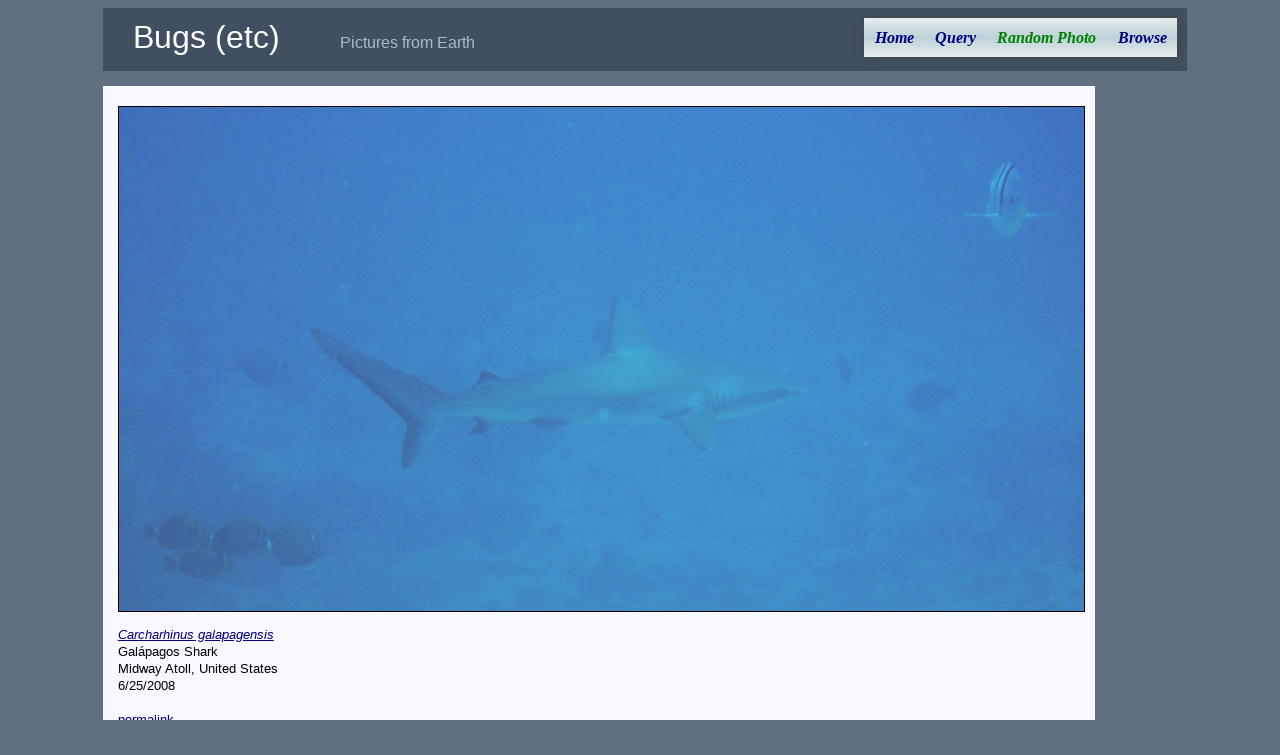

--- FILE ---
content_type: text/html; charset=utf-8
request_url: http://xpda.com/bugs/pic.aspx?fname=IMG_0426b.jpg
body_size: 3816
content:


<!DOCTYPE html>

<html>
<head id="Head1"><meta charset="utf-8" /><meta name="viewport" content="initial-scale=1.0" /><title>
	Random Photos
</title><link rel="Stylesheet" href="main.css" />

  <script>
    function setCurrentMenuPage(id) {
      document.getElementById(id).style.color = "green";
    }
  </script>

  <style>
    .flex {
      display: flex;
      flex-flow: row wrap;
      align-items: flex-start;
      justify-content: flex-start;
    }

      .flex > div {
        border: 0px #788890 solid;
        padding: 0px;
        width: 300px;
      }

    .imgbox {
      display: grid;
      height: 100%;
    }

    .rphoto {
      border: black solid 1px;
      max-width: 100%;
      max-height: 70vh;
      margin: 10px auto;
    }
  </style>

<!-- analytics -->
<script>
  (function (i, s, o, g, r, a, m) {
    i['GoogleAnalyticsObject'] = r; i[r] = i[r] || function () {
      (i[r].q = i[r].q || []).push(arguments)
    }, i[r].l = 1 * new Date(); a = s.createElement(o),
    m = s.getElementsByTagName(o)[0]; a.async = 1; a.src = g; m.parentNode.insertBefore(a, m)
  })(window, document, 'script', 'https://www.google-analytics.com/analytics.js', 'ga');
  ga('create', 'UA-494460-1', 'auto');
  ga('send', 'pageview');
</script>
<!-- end analytics -->

</head>

<body onload="setCurrentMenuPage('photox')">
  <div class="content">
    <div class="header">
      <span class="jtitle">Bugs (etc)</span><span class="jdescription">Pictures from Earth</span>
      <ul id="nav">
        <li><a href="default.aspx" id="home">Home</a></li>
        <li><a href="query.aspx" id="query">Query</a></li>
        <li><a href="pic.aspx" id="photox">Random Photo</a></li>
        <li><a href="browse.aspx" id="browse">Browse</a></li>
      </ul>
    </div>

    <div class="main">
      <form method="post" action="./pic.aspx?fname=IMG_0426b.jpg" id="form2">
<div class="aspNetHidden">
<input type="hidden" name="__VIEWSTATE" id="__VIEWSTATE" value="gkMu3L8nnKJ8DtDNLybZmPdp5tIxnLStuIIFaQLZIO40NsHU5ZpH0P/4G+NolUWX8zvwdd0CbCJ7CxvcJqmHgKPw3zWxTDDaxVOPpgdoy6W4YLjt8DX6BR/tZTMpfUBcjzelwUqcgTjkW7MfhqBov8jTXkS2M3RovxAFnX+RHB7LI+LPS8SahHTCo2TTg3DNTnZHd1tRJBC3PBpwdSO2yL4mik/jBUJrTjM4QXpg5Vu7A/EsPPn8jmselIrWsAPxLVXM+iBpjx1VSEDRAfbRm2E8hu0fXXUwu8UxIzOdsAPMS30wQfVzMvJZeOQNGUzReZmPZ6e+bl7BAF3FOiNcyGYlr3lhSEBYGhIm9/7+CVv9aBlR4nUUeyHwMZrMG0/T96X1uWU1K8VoIw5VfMtEY/k81e4kIoNFwaMTTPJ/pujcY9hPSXu/IioC7na74TqsrXTwMYla6n/cdHgDA2ii8r0+lEio+idocaQa/StIq+7PuiMu/Lp03aS2HkTsbERV4Wl/9WaGpv8UcP4ZIWXnq8c2ikXWmQZOgT+z57RDs3u5yYmgzOk7ZRohSEcuc0UynJjEgOYtZ+r+i2jXJMAM5YamAG5ICZRs8DbnVS1wqP/NSdiqtPcdepvCxK5lr08FVOrlzhEUj9iCEUr7n2FGLw==" />
</div>

<div class="aspNetHidden">

	<input type="hidden" name="__VIEWSTATEGENERATOR" id="__VIEWSTATEGENERATOR" value="42E687E4" />
	<input type="hidden" name="__EVENTVALIDATION" id="__EVENTVALIDATION" value="6w7+xnmWfGB6QIREiKlHReBlQaCEdFxw6lJorwOzYRtv/bRm+dlWOH6D0tlJZt8monXtnJwC2KGd0Zi9jXim7Z8xBC8XNiEghgmouENQzW0MjYpDUAMONg1gY8qC4T+e" />
</div>
        <div class="imgbox">
          <div id="showpic"><a href="images/IMG_0426b.jpg"><img src="images/IMG_0426b.jpg" alt="IMG_0426b.jpg" class=rphoto></a></div>

          <div class="flex">
            <div id="rcaption"><div class="caption">
<i><a href="imagesets.aspx?tid=665717">Carcharhinus galapagensis</a></i><br>Galápagos Shark<br>Midway Atoll, United States<br>6/25/2008
</div><br><a href="http://xpda.com/bugs/pic.aspx?fname=IMG_0426b.jpg">permalink</a></div>
            <div>
              <input type="submit" name="cmdNext" value="Next Random Photo" id="cmdNext" class="hidden" /></div>
          </div>

          <div id="message"></div>
          <br>
        </div>
      </form>
    </div>
  </div>
</body>
</html>
